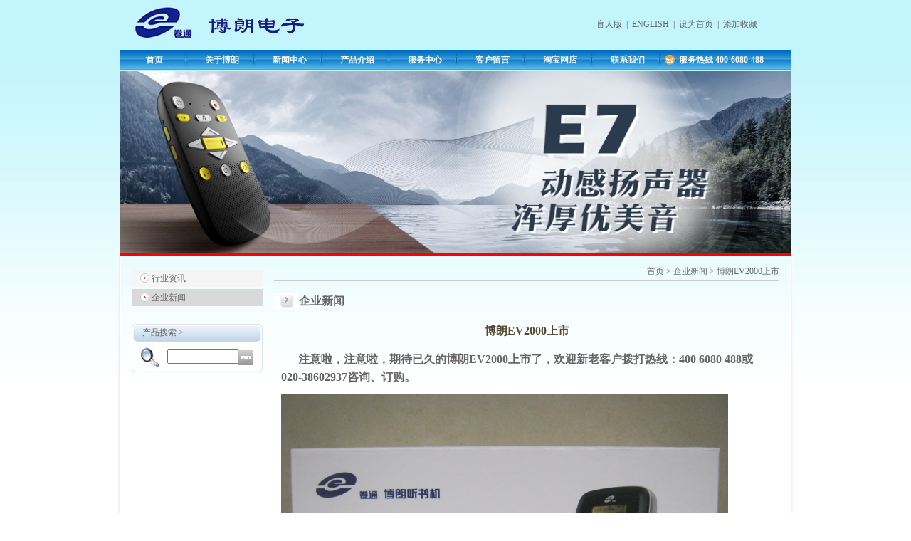

--- FILE ---
content_type: text/html
request_url: http://eview-ebook.com/newShow.asp?ArtID=1050
body_size: 4607
content:

<!DOCTYPE "http://www.w3.org/TR/xhtml1/DTD/xhtml1-transitional.dtd"> 
<html xmlns="http://www.w3.org/1999/xhtml">
<head>
<TITLE>博朗EV2000上市 - 广州博朗电子产品有限公司,博朗听书机 - 官方网站,全国热线400-6080-488,听书机,盲人听书机,读书机,听书机招商,盲人听书机招商</TITLE>
<META http-equiv=Content-Type content="text/html; charset=gb2312"> 
<META content="博朗EV2000上市-听书机,听书机厂,听书机公司,广州听书机,读书机,读书机厂,读书机公司,广州读书机厂家,盲人听书机,盲人听书机厂,博朗听书机,盲人听书机公司,广州盲人听书机,听书机招商,读书机招商,盲人听书机招商"&gt;" name=keywords>
<META content="博朗EV2000上市-【博朗听书机】是国内电子书市场的先进品牌!咨询电话020-38602937！听书机,听书机厂,听书机公司,广州听书机,读书机,读书机厂,读书机公司,广州读书机厂家,盲人听书机,盲人听书机厂,盲人听书机公司,广州盲人听书机,听书机招商,读书机招商,盲人听书机招商"&gt;" name=description>
<script src="js/jquery.js" type="text/javascript"></script>
<script type="text/javascript" src="js/jquery-1.4.4.js" ></script>
<script>
$(document).ready(function(){
	$("div.flash_img:first").slideDown("fast");
	$("div.flash_cd:first").addClass("f_over");
	$("div.flash_cd").hover(function(){
		if($(this).next().is(":hidden")){
			$("div.flash_cd").removeClass("f_over").next().slideUp("fast");
			$(this).addClass("f_over").next().slideDown("fast");
		}
	})
})
</script>
<link href="products/css.css" rel="stylesheet" type="text/css">
<script language="JavaScript" type="text/javascript" src="js/imagerollover.js"></script>
<link href="css/css.css" rel="stylesheet" type="text/css" />
<link href="css/chan_flipper.css" rel="stylesheet" type="text/css" />
</head>
<body>

<div id="top">
<table width="100%" border="0" cellspacing="0" cellpadding="0">
  <tr>
    <td width="71%" height="70px;">&nbsp;<a href="index.asp" rel="广州博朗电子产品有限公司,博朗听书机 - 官方网站,全国热线400-6080-488,听书机,盲人听书机,读书机,听书机招商,盲人听书机招商" title="广州博朗电子产品有限公司,博朗听书机 - 官方网站,全国热线400-6080-488,听书机,盲人听书机,读书机,听书机招商,盲人听书机招商"><img src="images/logo.gif" border="0"></a></td>
    <td width="29%"><a href="http://www.eview-ebook.com/21.html">盲人版</a>&nbsp;&nbsp;|&nbsp;&nbsp;<a href="index_en.asp">ENGLISH</a>&nbsp;&nbsp;|&nbsp;&nbsp;<a onClick="this.style.behavior='url(#default#homepage)';this.setHomePage(this.href)"  href="#" style="color:#666666;">设为首页</a>&nbsp;&nbsp;|&nbsp;&nbsp;<A title="广州博朗电子产品有限公司,博朗听书机 - 官方网站，全国热线400-6080-488" onClick="window.external.addFavorite(this.href,this.title);return false;" href="#" rel=sidebar style="color:#666666;">添加收藏</A></td>
  </tr>
</table>
	<ul id="menu">
		<li class="menu"><a href="index.asp">首页</a></li>
		<li class="menu"><a href="about.asp?ArtID=6">关于博朗</a></li>
		<li class="menu"><a href="news.asp?aid=1">新闻中心</a></li>
		<li class="menu"><a href="products.asp">产品介绍</a></li>
		<li class="menu"><a href="about.asp?ArtID=78">服务中心</a></li>
		<li class="menu"><a href="message.asp">客户留言</a></li>
		<li class="menu"><a href="http://eview-ebook.taobao.com/" target="_blank" title="广州博朗官方旗舰店-- 淘宝网">淘宝网店</a></li>
		<li class="menu"><a href="about.asp?ArtID=67">联系我们</a></li>
		<li class="phone">服务热线 400-6080-488</li>
	</ul>
</div>



<div id="banner"><a href="http://www.eview-ebook.com/productShow.asp?ArtID=549"><img src="../UploadFile/Picture/2019-3/2019311205623206.jpg"  width="942px;" border="0"/></a></div><div class="red_line">&nbsp;</div>
<div id="about_main">
<table width="100%" border="0" cellspacing="0" cellpadding="0">
  <tr>
    <td width="5" style="background:url(images/about_03.jpg) repeat-y  top right; width:5px;">&nbsp;</td>
    <td valign="top" width="200px;">
	<div id="left_about">

<div class="Left_menu" style="background:url(images/title_bg2.jpg) no-repeat left top;"><a href="news.asp?aid=3"  title="行业资讯" targer="_blank" >行业资讯</a></div>

<div class="Left_menu" style="background:url(images/title_bg1.jpg ) no-repeat left top;"><a href="news.asp?aid=4"  title="企业新闻" targer="_blank" >企业新闻</a></div>

</div>
<br/>
<script type="text/javascript">
function checkfrom(obj){
	if(obj.searchkey.value==""){
		alert("请输入关键字")
		return false;
	}
}
</script>
<form action="products.asp" method="get" name="search"  class="searchfrom" onSubmit="return checkfrom(search)">
	<div style="margin-left:15px; margin-bottom:10px;">产品搜索 > </div>
	<input name="searchkey" type="text" style="width:100px; margin-left:50px;  *margin-left:30px; *display:inline;"  /><input type="image" src="images/go.jpg" align="absmiddle" />
</form>
<br/>
	</td>
    <td width="15">&nbsp;</td>
    <td style="padding-top:10px; padding-right:15px;" valign="top">
		<div id="about_title"><a href="index.asp">首页</a>&nbsp;>&nbsp;<a href="news.asp?aid=4">企业新闻</a>&nbsp;>&nbsp;博朗EV2000上市</div>
		<div id="content_title">企业新闻</div>
		<div align="center" style="font-size:16px; font-weight:bold; color:#564B32;padding-top:10px;line-height:30px;">博朗EV2000上市
			</div>
		<div id="about_content"><P><FONT size=3>&nbsp;&nbsp;&nbsp;&nbsp; &nbsp;<STRONG>注意啦，注意啦，期待已久的博朗EV2000上市了，欢迎新老客户拨打热线：400 6080 488或020-38602937咨询、订购。</STRONG></FONT></P>
<P><FONT size=3><IMG style="WIDTH: 628px; HEIGHT: 442px" border=0 src="http://www.eview-ebook.com/mysoft/IMG_0008.JPG" width=3648 height=2735></FONT></P>
<P><IMG style="WIDTH: 629px; HEIGHT: 472px" border=0 src="http://www.eview-ebook.com/mysoft/IMG_0011.JPG" width=3648 height=2734></P>
<DIV><FONT size=3>1、内置音响级动感扬声器，声音浑厚优美。</FONT></DIV>
<DIV><FONT size=3>2、大容量电池，强劲续航能力。</FONT></DIV>
<DIV><FONT size=3>3、增加实用老黄历功能，含忌宜提醒、详细的天干地支、生肖、今日八字等等。</FONT></DIV>
<DIV><FONT size=3>4、增加学习类小游戏，可一边娱乐，一边学习知识，改变枯燥的生活。</FONT></DIV>
<DIV><FONT size=3>5、支持国际盲用语音Daisy 格式。</FONT></DIV>
<DIV><FONT size=3>6、方便使用：开机播报当前状态，流畅自然，享受听书乐趣。还有设置书签、快速翻页、逐句朗读、断点续播等辅助功能。</FONT></DIV>
<DIV><FONT size=3>7、四节加长型拉杆天线， FM数字调频立体声收音机，收音效果更佳，搜台更快捷，更清晰，自动搜索自动存储电台频率。</FONT></DIV>
<DIV><FONT size=3>8、内置4G-16G存储容量，具有TF卡扩展功能，最大可扩展32G。内存与TF卡之间自由地将文件或文件夹互拷。</FONT></DIV>
<DIV><FONT size=3>9、电子书播放: 支持TXT、HTM、HTML、WORD、EPUB、PDF、EBK等电子书格式；兼容简体、繁体、英文（GBK、BIG5、Unicode、UTF-8）等文字编码。</FONT></DIV>
<DIV><FONT size=3>10、音乐播放：支持MP3、WMA、WAV、FlAC、APE、ACC、OGG、RA、M4A等音频格式。</FONT></DIV>
<DIV><FONT size=3>11、视频播放：支持RM、RMVB、AVI、MP4、3GP、MOV、WMV、MPG、MPEG、DAT等视频格式。</FONT></DIV>
<DIV><FONT size=3>12、复读：支持自动书签、“A-B”的复唱及逐句朗读。。</FONT></DIV>
<DIV><FONT size=3>13、朗读方式：自由选择国英女声、国英男声，粤英女声、粤英男声、四川话、台湾话、童声、卡通人物等朗读方式；有回声、混响、阴阳怪气等多种音效；且语速、语调可调。</FONT></DIV>
<DIV><FONT size=3>14、工具箱：包含万年历、计算器、计时器、按摩管理系统、格式化TF卡、英汉词典、汉英词典、汉语词典和汉语成语词典等功能。</FONT></DIV></div>
		
  <br/>
	</td>
    <td width="5" style="background:url(images/about_05.jpg) repeat-y  top left; width:5px;">&nbsp;</td>
  </tr>
</table>
</div>
<div id="about_foot">
	<table width="100%" border="0" cellspacing="0" cellpadding="0">
  <tr>
    <td><img src="images/about_09.jpg" /></td>
    <td width="99%"></td>
    <td><img src="images/about_12.jpg" /></td>
  </tr>
</table>
</div>
<table width="930px" align="center" border="0" cellspacing="0" cellpadding="0">
  <tr>
    <td>友情链接：
		&nbsp;<a href="http://www.jjwxc.net/" title="晋江文学网">晋江文学网</a>&nbsp;
		&nbsp;<a href="http://www.eview-ebook.taobao.com/" title="官方淘宝">官方淘宝</a></td>
  </tr>
</table>
<div id="foot">
<table width="98%" align="center" border="0" cellspacing="0" cellpadding="0">
  <tr>
    <td align="left">Copyright &copy; 2011-2024 All Rights Reserved www.eview-ebook.com 广州博朗电子产品有限公司 <A href="https://beian.miit.gov.cn" target=_blank>粤ICP备05089048号</a>
<SCRIPT language=JavaScript src="http://s19.cnzz.com/stat.php?id=4874871&amp;web_id=4874871&amp;show=pic1"></SCRIPT>
 </A></td>
    <td align="right"><a href="about.asp?ArtID=78" title="常见问题">常见问题</a> | <a href="message.asp" title="投诉咨询">投诉咨询</a> | <a href="about.asp?ArtID=75">驱动下载</a> | <a href="about.asp?ArtID=67">联系我们</a>
</td>
  </tr>
</table>
</div>
</body>
</html>

--- FILE ---
content_type: text/html
request_url: http://eview-ebook.com/js/jquery.js
body_size: 126
content:
404error

--- FILE ---
content_type: text/html
request_url: http://eview-ebook.com/products/css.css
body_size: 126
content:
404error

--- FILE ---
content_type: text/css
request_url: http://eview-ebook.com/css/css.css
body_size: 1434
content:
#top {
	height: 100px;
	width: 942px;
	margin:0 auto;
}
body{
	background:url(../images/index_14.jpg) repeat-x left top;
	margin:0px;
	padding:0px;
}
#intro_flash img{
	display:block;
}
body,div,td,form{
	font-size:12px;
	color:#666666;
	line-height:25px;
}
a{
	color:#666666;
	text-decoration:none;
}
a:hover{
	color:#FF0800;
	text-decoration:underline;
}
#menu{
	margin:0px;
	padding:0px;
	height:28px;
	line-height:28px;
	font-size:12px;
	background:url(../images/index_06.jpg) repeat-x left top;
}
#menu li{
	float:left;
	list-style:outside none;
	font-weight:bold;
	text-align:center;
}
#menu li a{
	color:#FFFFFF;
	text-decoration:none;
}
.menu{
	background:url(../images/index_08.jpg) no-repeat right top;
	width:95px;
}
.phone{
	background:url(../images/index_11.jpg) 5px center no-repeat;
	padding-left:25px;
	color:#FFFFFF;
}
#flash{
	width:942px;
	margin:0 auto;
	padding:0px;
	height:265px;
	overflow:hidden;
}
#main{
	background:url(../images/index_22.jpg) no-repeat center  center;
	height:270px;
	width:950px;
	margin:0 auto;
}
#news{
	margin-top:15px;
	margin-left:20px;
	width:310px;
	background:url(../images/index0_16.jpg) repeat-x left 23px;
	height:200px;
	float:left;
	*display:inline;
}
#news_title{
	height:25px;
	background:url(../images/index0_03.jpg) no-repeat left top;
	text-align:right;
	margin-bottom:10px;
}
.news_list{
	line-height:25px;
	padding-left:18px;
	background:url(../images/index0_22.jpg) no-repeat 8px center;
	
	
}
#intro_product{
	margin-left:15px;
	width:400px;
	height:200px;
	float:left;
	margin-top:15px;
	*display:inline;
	background:url(../images/index0_16.jpg) repeat-x left 23px;
}
#intro_title{
	height:25px;
	background:url(../images/index0_05.jpg) no-repeat left top;
	text-align:right;
	margin-bottom:5px;
}
#intro_flash{
	text-align:center;
}
#flash_menu{
	margin-top:18px;
	margin-left:15px;
	*display:inline;
	width:180px;
	height:235px;
	overflow:hidden;
	float:left;
}
#foot{
	width:950px;
	margin:0px auto 0 auto;
}
#banner{
	width:942px;
	margin:0 auto;
	padding:0px;
	overflow:hidden;
	height:255px;
}
#about_main{
	width:950px;
	margin:0 auto;
	background:url(../images/about_03.jpg) left repeat-y top;
	height:auto;
}
#about_foot{
	width:950px;
	margin:0 auto;
	background:url(../images/about_10.jpg) repeat-x left top;
}
#about_title{
	line-height:25px;
	text-align:right;
	border-bottom:1px solid #CCCCCC;
}
.Left_menu{
	height:24px;
	line-height:24px;
	padding-left:28px;
	margin-top:3px;
}
#left_about{
	width:185px;
	margin-left:15px;
	margin-top:20px;
}
#content_title{
	line-height:35px;
	height:35px;
	background:url(../images/arr4.jpg) left center no-repeat;
	font-size:16px;
	font-weight:bold;
	padding-left:35px;
	margin-top:10px; 
}
#about_content{
	margin:0 10px 10px 10px;
}
#newslist{
	margin:0 0 10px 0;
	padding:0px;
}
#newslist li{
	list-style:outside none;
	border-bottom:1px dashed #CCCCCC;
	margin:0px 0px 0px 10px;
	padding:0px;
}
#product_img{
	text-align:center;
	width:650px;
	overflow:hidden;
	margin:15px auto;
}
.message_table td{
	background:#FFFFFF;
}
#message_content{
	background:url(../images/bg_jobs.jpg) center center no-repeat;
	height:500px;
	
}
.searchfrom{
	background:url(../images/from.jpg) no-repeat left top;
	margin-left:15px;
	height:70px;
}
.flash_cd{
	color:#666666;
	line-height:20px;
	font-size:12px;
	height:20px;
	padding-left:20px;
	border-bottom:dashed 1px #CCCCCC;
	cursor:pointer;
}
.f_over{
	color:#FF6600;
	background:url(../images/jt.jpg) 5px 4px no-repeat;
}
.flash_img{
	display:none;
	text-align:left;
	padding:5px;
}
.red_line{
	width:942px;
	height:4px;
	font-size:4px;
	line-height:4px;
	background-color:#FF0000;
	margin:0 auto;
	padding:0px;
}
.Products{
	width:180px;
	height:185px;
	float:left;
	*display:inline;
	margin-left:35px;
	margin-bottom:25px;
	
}
.news_float{
height:30px;
line-height:30px;
}
.news_float font{
	float:left;
	font-size:12px;
}
.news_float span{
	float:right;
	padding-right:10px;
	font-size:12px;
}

--- FILE ---
content_type: text/css
request_url: http://eview-ebook.com/css/chan_flipper.css
body_size: 603
content:

.screen,.screen a img,.screen div,.screen img,#flipshow .screen .child{border:none;margin:0;padding:0}.screen{background-color:#fff;overflow:hidden;text-align:center}.flipper{text-align:center}#flipshow .linklist16 li{padding-top:2px;line-height:1em}#flipshow .linklist16 li.first{line-height:1em}.flipper ul{list-style-type:none;margin:0;padding:0}.flipper ul li{display:block;line-height:1.5em;margin:0;padding:0;width:144px}.flipper ul li.first{float:left;text-align:left}.flipper a{visibility:hidden}.flipper ul li.last{text-align:right}.flipper li.first a{margin-left:.5em}.flipper li.last a{margin-right:.1em;}.photolistset{margin:auto;text-align:left}.photolistset .photo,.photolistset .list{display:inline;float:left;width:46%}*>html .photolistset .list{width:110px}* html>body .photolistset .list{width:46%}.photolistset .list h4{color:#07519a;font-size:110%;margin-bottom:2px}.photolistset .list{margin:6px 0 6px 6px}.photolistset .list ul{}#flipslides{height:265px}.linkedimg img{border:none}#chan_flipper{border:solid 1px #aacbee}

--- FILE ---
content_type: application/javascript
request_url: http://eview-ebook.com/js/imagerollover.js
body_size: 3336
content:
function MM_swapImgRestore() { //v3.0
  var i,x,a=document.MM_sr;
  for(i=0;a&&i<a.length&&(x=a[i])&&x.oSrc;i++){
	  x.src=x.oSrc;
  }
}

function MM_preloadImages() { //v3.0
  var d=document; if(d.images){ if(!d.MM_p) d.MM_p=new Array();
    var i,j=d.MM_p.length,a=MM_preloadImages.arguments; for(i=0; i<a.length; i++)
    if (a[i].indexOf("#")!=0){ d.MM_p[j]=new Image; d.MM_p[j++].src=a[i];}}
}

function MM_findObj(n, d) { //v4.01
  var p,i,x;  if(!d) d=document; if((p=n.indexOf("?"))>0&&parent.frames.length) {
    d=parent.frames[n.substring(p+1)].document; n=n.substring(0,p);}
  if(!(x=d[n])&&d.all) x=d.all[n]; for (i=0;!x&&i<d.forms.length;i++) x=d.forms[i][n];
  for(i=0;!x&&d.layers&&i<d.layers.length;i++) x=MM_findObj(n,d.layers[i].document);
  if(!x && d.getElementById) x=d.getElementById(n); return x;
}

function MM_swapImage() { //v3.0
  var i,j=0,x,a=MM_swapImage.arguments; document.MM_sr=new Array; for(i=0;i<(a.length-2);i+=3)
   if ((x=MM_findObj(a[i]))!=null){document.MM_sr[j++]=x; if(!x.oSrc) x.oSrc=x.src; x.src=a[i+2];}
}

function swapLayer(sById1, sById2){
	var div1	= document.getElementById(sById1);
	var div2	= document.getElementById(sById2);
	if(div1 == null || div2 == null) return;
	if(div1.style.display == 'none'){
		div1.style.display = "block";
		div2.style.display = "none";
	}else{
		div1.style.display = "none";
		div2.style.display = "block";
	}
}

/* ================================================
<img onMouseOver=xwzImgRollOver(this, true, '/path/src/sample.gif') onMouseOut=xwzImgRollOver(this)
================================================ */
function xwzImgRollOver(oImg, bType, sSrc){
	if(bType == true){
		if( oImg.getAttribute('xwzAlreadySrc') == null) oImg.setAttribute('xwzAlreadySrc', oImg.src);
		oImg.src = sSrc;
	}else{
		if( oImg.getAttribute('xwzAlreadySrc') != null) oImg.src = oImg.getAttribute('xwzAlreadySrc');
	}
}

function xwzRollingImageTrans(imageName, thumbnailName, eventName, winName){
	this.Index = 0;
	this.ListItem = new Array(0);
	this.Name = imageName;
	this.Thumbnail = thumbnailName;
	this.tmRotate = null;
	this.nInterval = 4500;
	this.eventName = eventName;
	this.winTarget = winName;
	
	if(window.xwzRollObject == null) window.xwzRollObject = new Array(0);
	window.xwzRollObject[this.Name] = this;

	this.install = function(){
		window.document.images[this.Name].onclick=this.goLink;
		if(this.ListItem.length == 0) return;
		this.tmRotate = setTimeout("window.xwzRollObject['" + this.Name + "'].rotateTrans()" , this.nInterval);
		var icons = document.getElementsByName(this.Thumbnail);
		for(var i = 0; i < icons.length; i++){
			if(this.eventName == 'over') icons[i].onmouseover=new Function("window.xwzRollObject['"+this.Name+"'].alterImage(" + i + ")");
			else icons[i].onclick=new Function("window.xwzRollObject['"+this.Name+"'].alterImage(" + i + ")");
		}
	}

	this.addItem = function(Link, ImgSrc, Icon1, Icon2 ){
		var itmX = {Link : "", ImgSrc : "", DefIcon : "", OvrIcon : ""};
		itmX.Link = Link;
		itmX.ImgSrc = ImgSrc;
		itmX.DefIcon = Icon1;
		itmX.OvrIcon = Icon2;
		this.ListItem[this.ListItem.length] = itmX;
	}

	this.alterImage = function(index){
		var icons = document.getElementsByName(this.Thumbnail);
		if(this.Index == index) return;
		if(this.ListItem[this.Index].DefIcon !="") icons[this.Index].src = this.ListItem[this.Index].DefIcon;

		this.Index = index;
		this.imgTrans();
		clearTimeout(this.tmRotate);
		this.tmRotate = null;
		this.tmRotate = setTimeout("window.xwzRollObject['" + this.Name + "'].rotateTrans()" , this.nInterval);

	}


	this.goLink = function(){
		var name = this.getAttribute('name');
		var xwzRoll = window.xwzRollObject[name];
		clearTimeout(xwzRoll.tmRotate);
		xwzRoll.tmRotate = null;
        xwzRoll.winTarget="_blank"; //定义是否弹出新页面
		if(xwzRoll.winTarget == '' || xwzRoll.winTarget == null){
			window.location.href=xwzRoll.ListItem[xwzRoll.Index].Link;
		}else{
			window.open(xwzRoll.ListItem[xwzRoll.Index].Link, xwzRoll.winTarget);
		}
	}


	this.rotateTrans = function(){
		var icons = document.getElementsByName(this.Thumbnail);
		var itmX = this.ListItem[this.Index];
		if(itmX.DefIcon !="") icons[this.Index].src = itmX.DefIcon;

		this.Index +=1;
		if(this.Index >= this.ListItem.length) this.Index = 0;

		this.imgTrans();
		
		clearTimeout(this.tmRotate);
		this.tmRotate = null;
		this.tmRotate = setTimeout("window.xwzRollObject['" + this.Name + "'].rotateTrans()" , this.nInterval);
	}


	this.imgTrans = function(){
		var icons = document.getElementsByName(this.Thumbnail);
		var itmX = this.ListItem[this.Index];
		if(itmX.OvrIcon !=null  && itmX.OvrIcon !="") icons[this.Index].src = itmX.OvrIcon;
		try{
			document.images[this.Name].filters[0].apply();
			document.images[this.Name].src = itmX.ImgSrc;
			document.images[this.Name].filters[0].play();
		}catch(e){
			document.images[this.Name].src = itmX.ImgSrc;
		}
	}
}


function xwzRollingMarqTrans(Name, eventName){
	this.Name = Name;
	this.Index = 0;
	this.ListItem = new Array(0);

	this.tmRotate = null;
	this.nInterval = 4500;
	this.eventName = eventName;

	if(window.xwzMarqObject == null) window.xwzMarqObject = new Array(0);
	window.xwzMarqObject[this.Name] = this;


	this.install = function(){
		if(this.ListItem.length == 0) return;
		this.tmRotate = setTimeout("window.xwzMarqObject['" + this.Name + "'].rotateTrans()" , this.nInterval);
		for(var i = 0; i < this.ListItem.length; i++){
			if(this.eventName == 'over') this.ListItem[i].Img.onmouseover=new Function("window.xwzMarqObject['"+this.Name+"'].alterTrans(" + i + ")");
			else this.ListItem[i].Img.onclick=new Function("window.xwzMarqObject['"+this.Name+"'].alterTrans(" + i + ")");
		}
	}

	this.addItem = function(targetObj, targetImg, Icon1, Icon2 ){
		var itmX = {Objects : null, Imgs : null, DefaultSrc : "",OverSrc : ""};
		itmX.Object = targetObj;
		itmX.Img = targetImg;
		itmX.DefaultSrc = Icon1;
		itmX.OverSrc = Icon2;
		this.ListItem[this.ListItem.length] = itmX;
	}


	this.alterTrans = function(index){
		if(this.Index == index) return;
		var itmX = this.ListItem[this.Index];
		if(itmX.DefaultSrc !="") itmX.Img.src = itmX.DefaultSrc;
		this.Index = index;
		this.objTrans();
		clearTimeout(this.tmRotate);
		this.tmRotate = null;
		this.tmRotate = setTimeout("window.xwzMarqObject['" + this.Name + "'].rotateTrans()" , this.nInterval);
	}

	this.rotateTrans = function(){
		var itmX = this.ListItem[this.Index];
		if(itmX.DefaultSrc !="") itmX.Img.src = itmX.DefaultSrc;

		this.Index +=1;
		if(this.Index >= this.ListItem.length) this.Index = 0;

		this.objTrans();
		
		clearTimeout(this.tmRotate);
		this.tmRotate = null;
		this.tmRotate = setTimeout("window.xwzMarqObject['" + this.Name + "'].rotateTrans()" , this.nInterval);
	}


	this.objTrans = function(){
		var itmX = this.ListItem[this.Index];
		if(itmX.Img !=null  && itmX.OverSrc !="") itmX.Img.src = itmX.OverSrc;
		for(var i =0; i <  this.ListItem.length; i++) this.ListItem[i].Object.style.display = 'none';
		try{
			itmX.Object.filters[0].apply();
			itmX.Object.style.display='';
			itmX.Object.filters[0].play();
		}catch(e){
			itmX.Object.style.display='';
		}
	}
}

function verticalWheel(id, height, nSec ){
	if(window.xwzWheelMarq == null) window.xwzWheelMarq = new Array(0);
	xwzWheelMarq[id]  = {
		install : function(id, height, nSec){
			this.id = id;
			this.div = document.getElementById('ID_DIV_KEYWORD');
			this.table = document.getElementById('ID_TABLE_KEYWORD');
			if(this.div == null) return;
			//this.div.style.cssText = "height:"+height+";position:relative;cursor:pointer;";
			this.div.style.cssText = "height:"+height+";overflow:hidden;position:relative;cursor:pointer;clip:rect(0 auto "+this.height+" 0);left:0;top:0";
			this.div.parentNode.style.position='relative'
			this.div.parentNode.onmouseover=function(){xwzWheelMarq[id].table.style.visibility ='visible';	xwzWheelMarq[id].nPause=true;}
			this.div.parentNode.onmouseout= function(){xwzWheelMarq[id].table.style.visibility ='hidden';xwzWheelMarq[id].nPause=false;}	

			this.index =0;
			this.height = height;
			this.items = new Array(0);
			this.tmID = null;
			this.nPause = false;
			this.nSec = nSec;
			var rows =this.table.tBodies[0].rows;
			for(var i = 0; i < rows.length; i++){
				this.items[i] = document.createElement("DIV");
				this.items[i].innerHTML=rows[i].innerHTML;
				this.items[i].style.padding="3";
				this.items[i].style.width="100%";
				this.items[i].style.height=this.height ;
				this.items[i].style.position="absolute";
				this.items[i].style.top = this.height*i;
				this.div.appendChild(this.items[i]);

				rows[i].cells[0].style.cssText="padding-left:5px;border-bottom:#CACACA 1px dotted;";
				rows[i].onmouseover=function(){this.style.backgroundColor="#FDF1F0";}
				rows[i].onmouseout=function(){this.style.backgroundColor="";}
				if(i >= rows.length -1){rows[i].cells[0].style.border="";}
			}
		},
		doWheel : function(){
			var itmN = this.items[this.index];
			var nSleep= 50;
			var nIndex= this.index+1 >=  this.items.length ? 0 :  this.index+1;
			clearTimeout(this.tmID); this.tmID = null;
			if(this.nPause != true){
				for(var i = 0; i < this.items.length; i++){
					this.items[i].style.top = parseInt(this.items[i].style.top)-1;
				}
				if(parseInt(itmN.style.top) <= this.height*-1){
					itmN.style.top = this.height*(this.items.length-1);
					this.index = this.index+1 >=  this.items.length ? 0 :  this.index+1;
					nSleep= this.nSec;
				}
			}else{
				if(parseInt(itmN.style.top) < (this.height/2)*-1){
					itmN.style.top = this.height*(this.items.length-1);
					this.index = this.index+1 >=  this.items.length ? 0 :  this.index+1;
				}

				for(var i = 0; i < this.items.length; i++){
					this.items[i].style.top =  this.height * (  (this.items.length -  this.index + i ) % this.items.length );
				}
				nSleep = 10;
			}

			
			this.tmID = setTimeout("xwzWheelMarq['" + this.id + "'].doWheel()", nSleep);
		}
	}


	xwzWheelMarq[id].install(id, height, nSec);
	xwzWheelMarq[id].tmID = setTimeout("xwzWheelMarq['" +id + "'].doWheel()", nSec);

	
}